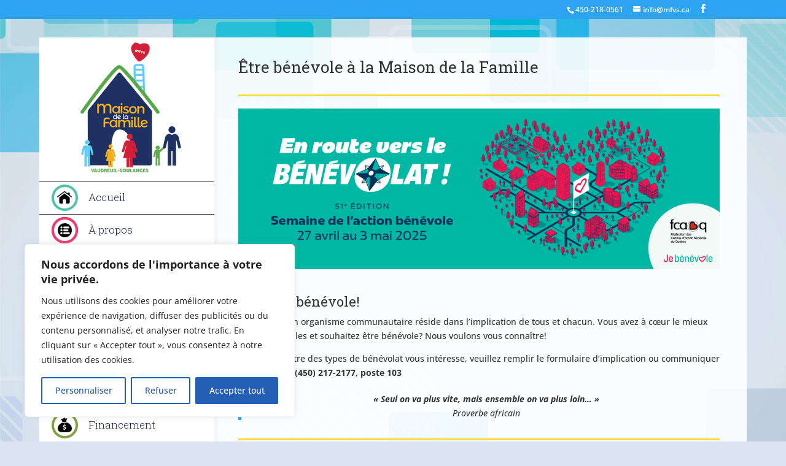

--- FILE ---
content_type: text/css
request_url: https://www.maisondelafamillevs.ca/wp-content/themes/mfvs/responsive.css?ver=f38bd03853917dce92bc43456c5688f0
body_size: 2685
content:
/* COMPUTERS AND TABLETS */
@media screen and (max-width: 1366px) and (min-width: 1296px) {
}

@media only screen and (max-width: 1280px) {
	.header-title-container br {
		display: none;
	}
}

@media only screen and (min-width: 1024px) and (max-width: 1280px) {
	.header-title-container {
		width: 70%;
	}
	.logo-dons {
		top: -15px;
		margin-right: 5%;
	}
}
@media only screen and (min-width: 769px) and (max-width: 1024px)  { /*  (min-width: 769px) and  */
	
	#mfvs-header {
		padding-top: 25px;
	}	
	.logo-dons {
		top: 0px;
    	right: 0px;
		margin-right: 6%;
	}	
	.line-cut {
		display: inline;
	}	
	.mfvs-fb-icon {
		top: 86px;
	}	
	.header-title-container {
		width: 55%;
	}
} 
@media screen and (max-width: 1295px) and (min-width: 1081px) {
.ptiles {
    width: 188px;
}
.partenaire-logo {
    height: 188px;
    width: 188px;
}
.mh .et_pb_promo_description h2 {
    font-size: 20px;
}
}

/* IPAD LANDSCAPE */
@media screen and (max-width: 1080px) {
.mobile-show {
	display: inline;
}
.mobile-hide {
	display: none;
}
.six-column-footer {
    min-height: 390px;
}
.ptiles {
    width: 184px;
}
.partenaire-logo {
    height: 184px;
    width: 184px;
}
.mfvs-ca-content {
    padding-right: 0;
    width: 100%;
}
.mfvs-eq-bio {
    font-size: 13px;
    line-height: 1.3;
}
.mfvs-home-blocks p {
	font-size: 14px;
}
.mh .et_pb_promo_description h2 {
    min-height: 75px;
}
.et_pb_column_1_3 h2, .et_pb_column_1_4 h2 {
    font-size: 18px;
}
.et_vertical_nav.et_right_sidebar #sidebar, .et_vertical_nav.et_left_sidebar #sidebar {
    margin-left: 0;
    width: 125px;
}
.page-template-page-mfvs .et_pb_section, .single .et_pb_section {
    padding: 20px 0 0 280px !important;
}
.et_right_sidebar #sidebar {
    display: none;
}
#main-content .container::before {
    background-color: transparent;
}
.blog #left-area, .single #left-area {
    width: 105% !important;
}
}


@media only screen and (min-width: 1025px) { /*  (min-width: 769px) and  */
	
	.logo-dons {
		top: -15px;
    	right: 0;		
		margin-right: 5%;
	}	
	.line-cut {
		display: inline;
	}	
	.mfvs-fb-icon {		
	}
}



/*SL*/
@media only screen and (max-width: 980px) {
	#mfvs-home-slider .et_pb_slides {
    	width: 599px;
	}
	#mfvs-home-slider {
		min-height: unset;		
	}
	#mfvs-home-slider .et_pb_slide {
    	min-height: 296px;
		max-height: 200px;
	}
	.et_pb_slide, #mfvs-home-slider .et_pb_slides {
		min-height: 305px;
	}
	.et_vertical_nav.et_vertical_fixed #page-container #main-header {
		height: 511px;
	}
	header#main-header {
    	height: 50px !important;
    	width: 100% !important;
	}
	#mfvs-header {
    	margin-bottom: 30px!important;
		height: 100%;
        padding: 40px;
	}
}
@media only screen and (max-width: 791px) {
#mfvs-home-slider .et_pb_slides {
    width: 424px;
}
#mfvs-home-slider .et_pb_slide {
	min-height: 211px;
}
.et_pb_slide, #mfvs-home-slider .et_pb_slides {
	min-height: 219px;
}
.et_vertical_nav.et_vertical_fixed #page-container #main-header {
    height: 427px;
}
#mfvs-header h1 {
    line-height: 1.1;
    padding-bottom: 0px;
}
}
/*SL*/
/* IPAD PORTRAIT */
@media only screen and (max-width: 768px) {
/* Accueil - Titre */	
	.logo-dons {
		top: -247px;
    	right: -9px;
	}
	
	.header-title-container {
		width: 100%
	}
	.header-title-container br {
		display: block;
	}
	
/*SL Slider Responsive*/
#mfvs-home-slider .et_pb_slide {
    min-height: 340px;
}
#mfvs-home-slider .et_pb_slides {
    width: 696px;
}
#mfvs-home-slider {
    min-height: 350px;
}
/*SL*/
#mfvs-header {
   padding-left: 32px;
}
.et_vertical_nav.et_vertical_fixed #page-container #main-header {
    height: 30px!important;
    top: 0px;
}
.et_vertical_nav #main-content {
    background: transparent none no-repeat scroll 0 0 !important;
}
.page-template-page-mfvs .et_pb_section, .single .et_pb_section {
    min-height: 0;
    padding: 0 !important;
}
#page-container {
    margin-top: 214px !important;
}
.et_vertical_nav #page-container #main-header {
    width: 100%;
}
.et_boxed_layout.et_vertical_nav #page-container #top-header {
    position: absolute;
    top: -40px;
    width: 100%;
}
#logo {
    left: 0px;
    max-height: 120px;
    position: absolute;
    top: -100px;
}
#top-menu-nav li.current-menu-item, li.current-menu-parent {
    background-color: #f1f1f1 !important;
}
#mfvs-home-slider .et_pb_slides {
    margin-left: 0;
}
.et_pb_main_blurb_image {
    margin-top: 30px;
}
.hb-inscription {
    margin-right: 0 !important;
	margin-top: -10px;
}
.hb-don {
		margin-right: 0 !important;
		margin-bottom: 20px !important;
}
.hb-membre {
	margin-left: 0 !important;
}
.hb-infolettre {
	margin-left: 0 !important;
	margin-bottom: -10px !important;
}
.six-column-footer {
    min-height: 540px;
}
.six-col {
	height: 300px;
    margin-right: 1%;
    width: 30%;
}
.ptiles {
    width: 198px;
}
.partenaire-logo {
    height: 198px;
    width: 198px;
}
.et_pb_column_1 {
    padding-right: 10px !important;
	padding-bottom: 20px !important;
}
.et_pb_column_2 {
    padding-right: 0 !important;
	padding-bottom: 20px !important;
}
.et_pb_column_3 {
    padding-left: 0 !important;
}
.et_pb_column_4 {
    padding-right: 0 !important;
}
.blog.et_vertical_nav #main-content, .error404.et_vertical_nav #main-content, .archive.et_vertical_nav #main-content, .single.et_vertical_nav #main-content, .search.et_vertical_nav #main-content {
	background: rgba(255, 255, 255, 0.9) none no-repeat scroll 0 0 !important;
	padding: 0 0 30px !important;
}
.blog #left-area, .single #left-area {
    width: 100% !important;
}
.et_pb_blurb_0.et_pb_blurb, .et_pb_blurb_1.et_pb_blurb, .et_pb_blurb_2.et_pb_blurb {
    margin-left: 0 !important;
    margin-right: 0 !important;
    padding-left: 20px !important;
    padding-right: 20px !important;
}
.mfvs-home-blocks p {
    font-size: 18px;
}
}

/* IPHONE 6+ LANDSCAPE */
@media only screen and (max-width: 736px){
/*SL Slider Changes*/
#mfvs-home-slider .et_pb_slides {
    width: 660px;
}
	/*
.mfvs-fb-icon{
	margin-top: -80px;
}
	*/
#mfvs-home-slider .et_pb_slide {
    min-height: 328px;
}
#mfvs-home-slider {
    min-height: 338px;
}
/*SL*/
.six-col {
    height: auto;
    line-height: 1.5;
    margin-bottom: 20px;
    margin-right: 1%;
    min-height: 0;
    text-align: center;
    width: 90%;
}
.six-column-footer {
    min-height: 1240px;
}
.six-column-footer .et_pb_widget {


	float: none;
}
.six-col .widget_nav_menu h4, .six-col .widget_nav_menu a {
    font-size: 18px;
}
.ptiles {
    width: 290px;
}
.partenaire-logo {
    height: 290px;
    width: 290px;
}
#left-area .post-meta {
    line-height: 1.4;
    padding-top: 10px;
}
.et_pb_post h2, .et_pb_blog_grid h2 {
    line-height: 1.3;
}
}

/* IPHONE 6 LANDSCAPE */
@media only screen and (max-width: 667px){
/*SL Slider Changes*/
#mfvs-home-slider .et_pb_slide {
    min-height: 300px;
}
#mfvs-home-slider .et_pb_slides {
    width: 601px;
}
#mfvs-home-slider {
    min-height: 307px;
}
/*SL*/
.ptiles {
    width: 262px;
}
.partenaire-logo {
    height: 262px;
    width: 262px;
}
#logo {
    left: 0px;
}
}

/* HTC, GALAXY LANDSCAPE */
@media only screen and (max-width: 640px) {
/*SL Slider Changes*/
#mfvs-home-slider .et_pb_slide {
    min-height: 286px;
}
#mfvs-home-slider {
    min-height: 295px;
}
#mfvs-home-slider .et_pb_slides {
    width: 576px;
}
/*SL*/
.ptiles {
    width: 251px;
}
.partenaire-logo {
    height: 251px;
    width: 251px;
}
#logo {
    left: 0px;
}
}

/* MOBILE BREAKPOINT */
@media only screen and (max-width: 580px) {
/* Accueil - Titre */
	.header-title-container {
		width: 85%;
	}
	.header-title-container br {
		display: none;
	}
	
/*SL Slider Changes*/
#mfvs-home-slider .et_pb_slide {
    min-height: 254px;
}
#mfvs-home-slider {
	min-height: 263px;
}
#mfvs-home-slider .et_pb_slides {
    width: 511px;
}
/*SL*/
#mfvs-header .et_pb_code_inner > p {
    margin-top: -20px;
    line-height: 1.2;
	padding-right: 20px;
}
.home .et_pb_code_inner a.btn-light {
    padding: 10px 30px;
    display: inline-block;
}
.home .et_pb_text_inner h1 {
    line-height: 1.2;
}
}

/*IPHONE 5 LANDSCAPE */
@media only screen and (max-width: 568px) {
/*SL*/
/*
.mfvs-fb-icon {
    margin-top: -98px;
	margin-right: 3px;
}
*/
#mfvs-header h1 {
    padding-bottom: 10px;
}
/*SL*/
.ptiles {
    width: 222px;
}
.partenaire-logo {
    height: 222px;
    width: 222px;
}
#logo {
    left: 0px;
}
.six-col {
    width: 88%;
}
}

/* IPHONE 4 LANDSCAPE */
@media only screen and (max-width: 480px) {
/*SL Slider Changes*/
#mfvs-home-slider {
    min-height: 223px;
}
#mfvs-home-slider .et_pb_slides {
    width: 431px;
}
#mfvs-home-slider .et_pb_slide {
    min-height: 214px;
}
/*
.mfvs-fb-icon {
	margin-top: -121px;
}
*/
/*SL*/
.ptiles {
    width: 186px;
}
.partenaire-logo {
    height: 186px;
    width: 186px;
}
#logo {
    left: 0px;
}
.six-column-footer {
    min-height: 1280px;
}
img.alignleft {
    margin-bottom: 30px;
    margin-right: 75px;
}
}
/*SL Slider Changes*/
@media only screen and (max-width: 445px) {
#mfvs-home-slider .et_pb_slide {
    min-height: 200px;
}
.et_pb_slide, #mfvs-home-slider .et_pb_slides {
    min-height: 209px;
}
#mfvs-home-slider {
    min-height: 209px;
}
#mfvs-home-slider .et_pb_slides {
    width: 398px;
}
}
/* Accueil - Titre */
@media only screen and (min-width: 414px) {
	.logo-dons {
		width: 217px;
	}
}

@media only screen and (max-width: 414px) {
	
}


/*SL*/
/* IPHONE 6+ PORTRAIT */
@media only screen and (max-width: 414px) {
	/* Acceuil - Titre */
	.logo-dons {
		top: -240px;
    	right: -11px;
		width: 217px;
		
	}
	.mfvs-fb-icon {
		top: 81px;
	}
	#mfvs-header {
		padding-top: 31px;
	}
	
	
/*SL Slider Changes*/
#mfvs-home-slider .et_pb_slides {
    width: 350px;
}
#mfvs-home-slider .et_pb_slide {
    min-height: 190px;
}
.et_pb_slide, #mfvs-home-slider .et_pb_slides {
    min-height: 190px;
}
#mfvs-home-slider {
    min-height: 190px;
}
#mfvs-home-slider .et_pb_slide.et-pb-active-slide {
    min-height: 0;
    padding-bottom: 4px;
    background-position: top center !important;
}
#mfvs-home-slider .et_pb_slides {
	width: 100%;
}
/*SL*/
.ptiles {
    width: 337px;
}
.partenaire-logo {
    height: 337px;
    width: 337px;
}
#logo {
    left: 0px;
}
.six-col .widget_nav_menu h4, .six-col .widget_nav_menu a {
    font-size: 16px;
}
.six-column-footer {
    min-height: 1180px;
}
.mfvs-equipe-photo {
    margin-right: 0;
    width: 100%;
}
.mfvs-eq-name {
    clear: both;
    width: 100%;
}
.mfvs-eq-bio {
    padding-left: 0;
    padding-top: 20px;
}
.et_pb_column_1, .et_pb_column_3 {
    padding-right: 0 !important;
}
.et_pb_column_2, .et_pb_column_4 {
    padding-left: 0 !important;
}
.et_pb_column_3 {
    padding-bottom: 20px !important;
}
.mfvs-ca-photo {
    width: 50%;
}
a.mfvs-ca-btn {
    font-size: 12px;
    padding: 5px 10px;
}
.six-col {
    width: 82%;
}
}

/* IPHONE 6 PORTRAIT */
@media only screen and (max-width: 375px) {
/*SL Slider Changes*/
#mfvs-home-slider .et_pb_slide.et-pb-active-slide {
    padding-bottom: 0px;
}
#mfvs-home-slider .et_pb_slide {
    min-height: 176px;
}
.et_pb_slide, #mfvs-home-slider .et_pb_slides {
    min-height: 176px;
}
#mfvs-home-slider {
    min-height: 176px;
}
/*SL*/
.ptiles {
    width: 303px;
}
.partenaire-logo {
    height: 303px;
    width: 303px;
}
#logo {
    left: 0px;
}
.six-col .widget_nav_menu h4, .six-col .widget_nav_menu a {
    font-size: 14px;
}
.mfvs-ca-info {
    font-size: 13px;
    line-height: 1.6;
}
.mfvs-fb-icon {
	display: none;
}
}

/* HTC, GALAXY PORTRAIT */
@media only screen and (max-width: 360px) {
/* Accueil - titre */
	.logo-dons {
			top: -213px;
			width: 70%;
		}	
	
/*SL Slider Changes*/
#mfvs-header {
    padding-left: 30px;
	padding-top: 7px;
}
#mfvs-home-slider .et_pb_slides {
    width: 322px;
}
#mfvs-home-slider .et_pb_slide {
    min-height: 170px;
}
#mfvs-home-slider .et_pb_slides {
    min-height: 170px;
}
#mfvs-home-slider {
    min-height: 170px;
}
/*SL*/
.ptiles {
    width: 292px;
}
.partenaire-logo {
    height: 292px;
    width: 292px;
}
#logo {
    left: 0px;
}
.six-col {
    width: 78%;
}
.six-column-footer {
    min-height: 1220px;
}
}

@media only screen and (max-width: 320px) {
	
}

/* IPHONE 4, IPHONE 5 PORTRAIT */
@media only screen and (max-width: 320px) {
	/* Accueil - Titre */
	.logo-dons {
		top: -199px;
		width: 65%;
	}
	
	#mfvs-header {
		padding-top: 6px;
		padding-left: 20px;
	}
	
/*SL Slider Changes*/
#mfvs-home-slider .et_pb_slide {
    min-height: 152px;
}
#mfvs-home-slider .et_pb_slides {
    min-height: 152px;
	width: 286px;
}
#mfvs-home-slider {
    min-height: 152px;
}
/*SL*/
.ptiles {
    width: 260px;
}
.partenaire-logo {
    height: 260px;
    width: 260px;
}
#logo {
    left: 0px;
}
#mfvs-header > p {
    font-size: 14px;
    line-height: 1.4;
}
.six-column-footer {
    min-height: 1260px;
}
.six-col {
    width: 74%;
}
#mfvs-header .et_pb_code_inner > p {
    margin-top: -30px;
}
}

/*--------------------------------- TARGET ONLY SPECIFIC DEVICES ------------------------------------------*/
/* TARGET IPAD */
@media only screen and (max-width: 768px) and (min-width: 767px) {
}
@media only screen and (max-width: 1024px) and (min-width: 1023px) {
}

/* TARGET iPHONE 5S */
@media only screen and (device-width: 640px) and (device-height: 1136px) and (orientation: portrait) {
}
@media screen and (max-device-width: 1136px) and (orientation: landscape) and (device-aspect-ratio: 40/71) {
}

/* TARGET IPHONE 5 */
@media only screen and (device-width: 568px) and (orientation: landscape) {
}
@media only screen and (device-width: 320px) and (orientation: portrait) {
}

/* TARGET IPHONE 4 */
@media only screen and (device-width: 320px) and (orientation: portrait) {
}
@media only screen and (device-width: 480px) and (orientation: landscape) {
}

/* TARGET HTC ONE AND GALAXY S5 */
@media only screen and (device-width: 360px) and (orientation: portrait) {
}
@media only screen and (device-width: 640px) and (orientation: landscape) {
}

/* TARGET IPHONE 6 */
@media only screen and (device-width: 375px) and (orientation: portrait) {
}
@media only screen and (device-width: 667px) and (orientation: landscape) {
}

/* TARGET IPHONE 6+ */
@media only screen and ( device-width: 414px ) and ( orientation: portrait ) {
}
@media only screen and ( device-width: 736px ) and ( orientation: landscape ) {
}

/* SL Adjustments for mfvs-header on different devices */
/*@media only screen and (max-width: 791px) {
  #mfvs-header {
   padding-top: 20px;
 }
}
@media only screen and (max-width: 768px) {
  #mfvs-header {
   padding-top: 70px;
 }
}
@media only screen and (max-width: 736px) {
  #mfvs-header {
   padding-top: 72px;
 }
}
@media only screen and (max-width: 480px) {
  #mfvs-header {
   padding-top: 44px;
 }
}
@media only screen and (max-width: 445px) {
  #mfvs-header {
   padding-top: 32px;
 }
  #mfvs-header p {
    margin-top: -10px;
 }
}
@media only screen and (max-width: 320px) {
  #mfvs-header p {
   margin-top: -32px;
 }
}*/
/* SL Adjustments for mfvs-header fb icon on different devices */
/*@media only screen and (max-width: 480px) {
 .mfvs-fb-icon {
  margin-top: -87px;
 }
}*/
